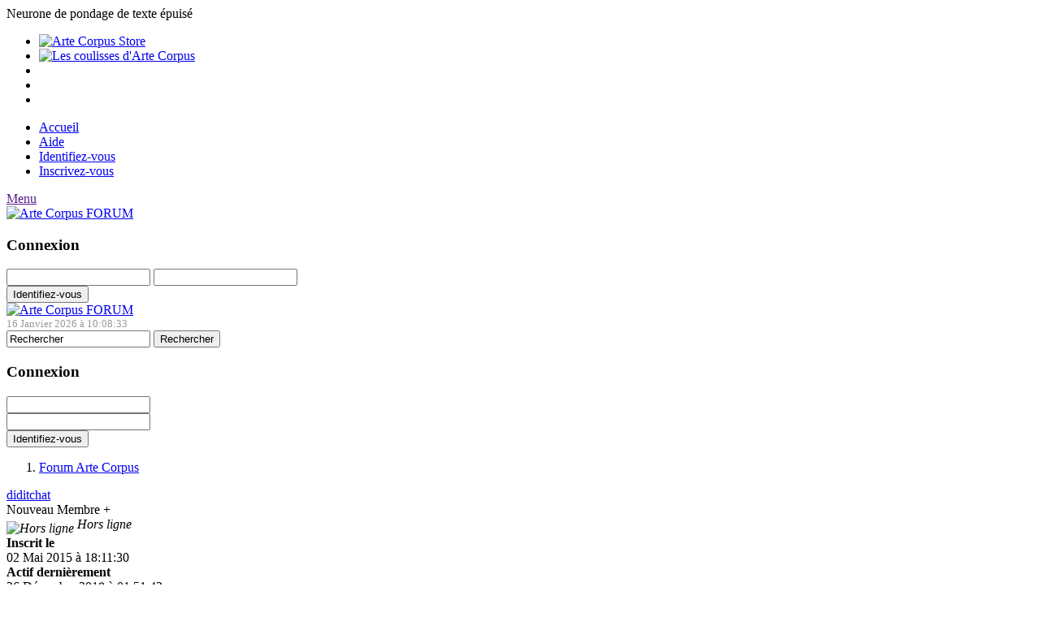

--- FILE ---
content_type: text/html; charset=UTF-8
request_url: http://forum.artecorpus.fr/profile/diditchat/
body_size: 6494
content:
<!DOCTYPE html PUBLIC "-//W3C//DTD XHTML 1.0 Transitional//EN" "http://www.w3.org/TR/xhtml1/DTD/xhtml1-transitional.dtd">
<html  xmlns:fb="http://ogp.me/ns/fb#" xmlns="http://www.w3.org/1999/xhtml" dir="ltr" lang="fr" xml:lang="fr">
<head><meta http-equiv="Content-Type" content="text/html; charset=UTF-8" />
<title>Derniers messages de&nbsp;:  diditchat - Arte Corpus</title><meta name="description" lang="fr" content="Forum Tatouage et Piercing pour &eacute;changer, posez vos questions en direct avec les tatoueurs, pierceurs et passionn&eacute;s de tatouage et piercing d'Arte Corpus Tatouage Forum tatouage forum piercing" />
<meta http-equiv="content-style-type" content="text/css" />
<meta http-equiv="content-language" content="fr" />
<meta http-equiv="imagetoolbar" content="no" />
<link rel="meta" href="http://forum.artecorpus.fr/labels.rdf" type="application/rdf+xml" title="ICRA labels" />
<meta http-equiv="pics-Label" content='(pics-1.1 "http://www.icra.org/pics/vocabularyv03/" l gen true for "http://forum.artecorpus.fr" r (n 1 s 0 v 0 l 1 oa 0 ob 0 oc 0 od 0 oe 0 of 0 og 0 oh 0 c 1) gen true for "http://www.forum.artecorpus.fr" r (n 1 s 0 v 0 l 1 oa 0 ob 0 oc 0 od 0 oe 0 of 0 og 0 oh 0 c 1))' />

<meta name="keywords" content="Forum tatouage, forum piercing, forum tattoo,forum percing" /> 
	<meta name="robots" content="index,follow" />
  <meta name="copyright" content="Arte Corpus" />
 	<link rel="stylesheet" type="text/css" href="http://forum.artecorpus.fr/Themes/theme_arte2014/css1/index.css" />

	<link href="http://fonts.googleapis.com/css?family=Chicle" rel="stylesheet" type="text/css">   <script type="text/javascript" src="http://code.jquery.com/jquery-1.9.1.min.js"></script>

  
   	<script type="text/javascript" src="http://forum.artecorpus.fr/Themes/theme_arte2014/js/opentip-jquery.min.js?fin20"></script>
    <script>
 jQuery(document).ready(function($) {
  $(".tooltip-from-element").click(function() {
           var selector = "#" + $(this).data("tooltip-id");
             console.log('ititi')
       });
 
 
$(".tooltip-from-element").each(function() {
     var selector = "#" + $(this).data("tooltip-id");
     var username = $(this).data("tooltip-username"); 
 new Opentip(this, $(selector).html(), username , {  stem:false, style:"dark", background:"rgba(0,0,0,0.85)", target: true,  group: "tooltip-from-element",hideTriggers: ["tip", "trigger", "target"], removeElementsOnHide:true, borderRadius:0,  stemBase:"18",stemLength:12, targetJoint: "right middle",autoOffset:false, containInViewport:false,hideOn:"mouseout"})
});
});
</script>

	<script type="text/javascript"><!-- // --><![CDATA[
		var smf_theme_url = "http://forum.artecorpus.fr/Themes/theme_arte2014";
		var smf_default_theme_url = "http://forum.artecorpus.fr/Themes/default";
		var smf_images_url = "http://forum.artecorpus.fr/Themes/theme_arte2014/images";
		var smf_scripturl = "http://forum.artecorpus.fr/index.php?PHPSESSID=g0feapmnagig3h89e563itnnd0&amp;";
		var smf_iso_case_folding = false;
		var smf_charset = "UTF-8";
		var ajax_notification_text = "Chargement...";
		var ajax_notification_cancel_text = "Annuler";
	// ]]></script>
	<meta name="viewport" content="width=device-width,initial-scale=1,user-scalable=yes" /><!-- for mobile --><script language="JavaScript" type="text/javascript" src="http://forum.artecorpus.fr/Themes/default/script.js?fin11"></script>
	<script language="JavaScript" type="text/javascript"><!-- // --><![CDATA[
		var smf_theme_url = "http://forum.artecorpus.fr/Themes/theme_arte2014";
		var smf_images_url = "http://forum.artecorpus.fr/Themes/theme_arte2014/images";
		var smf_scripturl = "http://forum.artecorpus.fr/index.php?PHPSESSID=g0feapmnagig3h89e563itnnd0&amp;";
		var smf_iso_case_folding = false;
		var smf_charset = "UTF-8";
	// ]]></script>

	<link rel="stylesheet" type="text/css" href="http://forum.artecorpus.fr/Themes/default/print.css?fin11" media="print" />
   <link rel="stylesheet" type="text/css" href="http://forum.artecorpus.fr/Themes/theme_arte2014/topnavbar/topnavbar.css" />
  

    
        <!-- Integrate Lightbox Mod: End -->
	<link rel="help" href="http://forum.artecorpus.fr/help/?PHPSESSID=g0feapmnagig3h89e563itnnd0" target="_blank" />
	<link rel="search" href="http://forum.artecorpus.fr/search/?PHPSESSID=g0feapmnagig3h89e563itnnd0" />
	<link rel="contents" href="http://forum.artecorpus.fr/index.php?PHPSESSID=g0feapmnagig3h89e563itnnd0" />
	<link rel="alternate" type="application/rss+xml" title="Forum Tatouage et Piercing  - RSS" href="http://forum.artecorpus.fr/.xml/?type=rss;PHPSESSID=g0feapmnagig3h89e563itnnd0" /><meta http-equiv="X-UA-Compatible" content="IE=EmulateIE7" />

	<script language="JavaScript" type="text/javascript"><!-- // --><![CDATA[
		var current_header = false;
		function shrinkHeader(mode)
		{
			document.cookie = "upshrink=" + (mode ? 1 : 0);
			document.getElementById("upshrink").src = smf_images_url + (mode ? "/upshrink2.gif" : "/upshrink.gif");
			document.getElementById("upshrinkHeader").style.display = mode ? "none" : "";
			document.getElementById("upshrinkHeader2").style.display = mode ? "none" : "";
			current_header = mode;
		}
	// ]]></script>
		<script language="JavaScript" type="text/javascript"><!-- // --><![CDATA[
			var current_header_ic = false;
			function shrinkHeaderIC(mode)
			{
				document.cookie = "upshrinkIC=" + (mode ? 1 : 0);
				document.getElementById("upshrink_ic").src = smf_images_url + (mode ? "/expand.png" : "/collapse.png");

				document.getElementById("upshrinkHeaderIC").style.display = mode ? "none" : "";

				current_header_ic = mode;
			}
		// ]]></script>
		
		<script type="text/javascript" src="https://ajax.googleapis.com/ajax/libs/jquery/1.7.2/jquery.min.js"></script>
		<script type="text/javascript" src="http://forum.artecorpus.fr/Themes/theme_arte2014/js/jquery.twitter.js"></script>
<script type="text/javascript" src="http://forum.artecorpus.fr/Themes/theme_arte2014/js/blogger.js"></script>
  <link href="http://fonts.googleapis.com/css?family=PT+Sans:400,700&subset=latin" rel="stylesheet" type="text/css">
	<script>
		$(function() {
			var pull 		= $("#pull");
				menu 		= $("nav ul");
				menuHeight	= menu.height();

			$(pull).on("click", function(e) {
				e.preventDefault();
				menu.slideToggle();
			});

			$(window).resize(function(){
        		var w = $(window).width();
        		if(w > 320 && menu.is(":hidden")) {
        			menu.removeAttr("style");
        		}
    		});
		});
	</script>

<script type="text/javascript">
 function resizeFooter() {
   var contentHeight = $("#page").height();
   var footerHeight = $(window).height()-200-contentHeight;
    $("#footer").css({height:footerHeight});
}
$(function() {
    //When the page loads, calculate and set height
    resizeFooter();
});
$(window).resize(function() {
    //When the page resize, claculate and set height
    resizeFooter();
});
		
	/* Start Image Resize Code */
function image_resize() {
    $(".avatar_resize").each(function () {
        /* Max width for the image */
        var maxWidth = 40;
        /* Max hieght for the image */
        var maxHeight = 40;
        /*Used for aspect ratio*/
        var ratio = 0;
        /*Current image width*/
        var width = $(this).width();
        /*Current image height */
        var height = $(this).height();

        /*Check if the current width is larger than the max*/
        if (width > maxWidth) {
            /*get ratio for scaling image*/
            ratio = (maxWidth / width);
            /* Set New hieght and width of Image*/
            $(this).attr({
                width : maxWidth,
                height : (height * ratio),
                alt : "your-alt-text-you-can-remove-this"
            });
            /* Reset height to match scaled image */
            height = (height * ratio);
            /* Reset width to match scaled image */
            width = (width * ratio);
            /*Check if current height is larger than max*/
            if (height > maxHeight) {
                /*get ratio for scaling image*/
                ratio = (maxHeight / height);
                /*Set new height and width*/
                $(this).attr({
                    height : maxHeight,
                    width : (width * ratio),
                    alt : "your-alt-text-you-can-remove-this"
                });

            }
        }
    });
        $(".avatar_resize_header").each(function () {
        /* Max width for the image */
        var maxWidth = 80;
        /* Max hieght for the image */
        var maxHeight = 80;
        /*Used for aspect ratio*/
        var ratio = 0;
        /*Current image width*/
        var width = $(this).width();
        /*Current image height */
        var height = $(this).height();

        /*Check if the current width is larger than the max*/
        if (width > maxWidth) {
            /*get ratio for scaling image*/
            ratio = (maxWidth / width);
            /* Set New hieght and width of Image*/
            $(this).attr({
                width : maxWidth,
                height : (height * ratio),
                alt : "your-alt-text-you-can-remove-this"
            });
            /* Reset height to match scaled image */
            height = (height * ratio);
            /* Reset width to match scaled image */
            width = (width * ratio);
            /*Check if current height is larger than max*/
            if (height > maxHeight) {
                /*get ratio for scaling image*/
                ratio = (maxHeight / height);
                /*Set new height and width*/
                $(this).attr({
                    height : maxHeight,
                    width : (width * ratio),
                    alt : "your-alt-text-you-can-remove-this"
                });

            }
        }
    });
}
/* End Image Resize Code */

/* How to use with DOM Ready */
$(document).ready(function () {
    /* Call Function For image Resize (Not for Webkit Browser) */
    image_resize();
});
/* How to use with Window Load (For Webkit Browser like safari and Chrome) */
$(window).load(function () {
    image_resize();
});
/* How to use on Window resize */
$(window).resize(function () {
    image_resize();
});	

		</script>
</head>
<body>
 <div id="fb-root"></div>
<script>(function(d, s, id) {
  var js, fjs = d.getElementsByTagName(s)[0];
  if (d.getElementById(id)) return;
  js = d.createElement(s); js.id = id;
  js.src = "//connect.facebook.net/fr_FR/all.js#xfbml=1";
  fjs.parentNode.insertBefore(js, fjs);
}(document, 'script', 'facebook-jssdk'));</script>
<header id="topnavbar" class="top_navbar"><div class="tabswrapper right">

          <div class="accroche">Neurone de pondage de texte épuisé</div>
		

    <ul class="nav-social">
    <li class="sites"> 		<a href="http://store.artecorpus.fr" target="blank" title="Arte Corpus Store" class="bottom-tip" data-tips="Arte Corpus Store - Boutique du Lobe stretché(Plugs, Tunnels...)">
				<img src="http://forum.artecorpus.fr/Themes/arte_corpus/topnavbar/gfx2/btn_store.png" alt="Arte Corpus Store"> 
			</a>
    </li>
         <li class="sites">			<a href="http://blog.artecorpus.fr" target="blank" title="Les coulisses d'Arte Corpus" class="bottom-tip" data-tips="Les coulisses d'Arte Corpus">
				<img src="http://forum.artecorpus.fr/Themes/arte_corpus/topnavbar/gfx2/btn_blog.png" alt="Les coulisses d'Arte Corpus">
			</a></li>
            <li class="fbk"><a href="http://facebook.fr" target="blank" title="Les coulisses d'Arte Corpus">
           <i></i>	</a>
        </li>
               <li class="twitter"><a href="http://blog.twitter.fr" target="blank" title="Les coulisses d'Arte Corpus">
           <i></i>	</a>
        </li>
         <li class="newsl"><a href="http://blog.newsmail.fr" target="blank" title="Les coulisses d'Arte Corpus">
           <i></i>	</a>
        </li>
   
  
    
    </ul>



</div></header> 

	
			<header class="clear" id="header">
					<div class="main-menu-inner">

	

		<nav class="clearfix">
		<ul class="clearfix"><li><a href="http://forum.artecorpus.fr/index.php?PHPSESSID=g0feapmnagig3h89e563itnnd0">Accueil</a></li><li><a href="http://forum.artecorpus.fr/help/?PHPSESSID=g0feapmnagig3h89e563itnnd0">Aide</a></li><li ><a href="http://forum.artecorpus.fr/login/?PHPSESSID=g0feapmnagig3h89e563itnnd0" style="width:150px;">Identifiez-vous</a></li><li class="register"><a href="http://forum.artecorpus.fr/register/?PHPSESSID=g0feapmnagig3h89e563itnnd0" >Inscrivez-vous</a></li>
	</ul>	<a href="" id="pull">Menu</a>
	</nav>   </div>
	
	
 </header><header class="header_tiny wrapper centered"><a href="http://forum.artecorpus.fr/"><img src="http://forum.artecorpus.fr/Themes/theme_arte2014/images/logo_tiny.png" alt="Arte Corpus FORUM" title="Arte Corpus FORUM"/></a>
  <div id="module_connexion" class="cartouche wrapper" >
    <h3>Connexion</h3>

    <form action="http://forum.artecorpus.fr/login2/?PHPSESSID=g0feapmnagig3h89e563itnnd0" method="post" accept-charset="UTF-8" onsubmit="hashLoginPassword(this, 'e5e1a1cfdc1decd46ce4a4aae04f6411');">
    <div id="connexion">
				<input type="text" name="user" class="input_middle"/>
				<input type="password" name="passwrd" class="input_middle"/>
				<select name="cookielength" style="display:none">
					<option value="60">1 heure</option>
					<option value="1440">1 jour</option>
					<option value="10080">1 semaine</option>
					<option value="43200">1 mois</option>
					<option value="-1" selected="selected">Toujours</option>
				</select>
				</div>
        <div class="field_final">
				<input type="submit" value="Identifiez-vous" />
				<input type="hidden" name="hash_passwrd" value="" />
        </div>
			</form>
	
	</div></header><div class="wrapper clearfix cssdemerde">
      <div class="logo_container"><a href="http://forum.artecorpus.fr/"><img src="http://forum.artecorpus.fr/Themes/theme_arte2014/images/logo.png" alt="Arte Corpus FORUM" class="logo" title="Arte Corpus FORUM"/></a></div>

 <div id="search" class="search">	  <small class="smalltext" style="color:#999">16 Janvier 2026 &agrave; 10:08:33</small>		
			<form id="search_form" action="http://forum.artecorpus.fr/search2/?PHPSESSID=g0feapmnagig3h89e563itnnd0" method="post" accept-charset="UTF-8">	<input type="text" name="search" value="Rechercher " onclick="this.value=''"/>
				<button type="submit" name="submit"  />Rechercher</button>  
				<input type="hidden" name="advanced" value="0" />
			</form>	</div>
<div class="log_container" >
<div id="global">  
     
				
			
<div id="header_right" class=" right">





  <div id="module_connexion" class="tborder cartouche">
    <h3>Connexion</h3>

    <form action="http://forum.artecorpus.fr/login2/?PHPSESSID=g0feapmnagig3h89e563itnnd0" method="post" accept-charset="UTF-8" onsubmit="hashLoginPassword(this, 'e5e1a1cfdc1decd46ce4a4aae04f6411');">
    <div id="connexion">
				<input type="text" name="user" class="input_middle"/> <br>
				<input type="password" name="passwrd" class="input_middle"/>
				<select name="cookielength" style="display:none">
					<option value="60">1 heure</option>
					<option value="1440">1 jour</option>
					<option value="10080">1 semaine</option>
					<option value="43200">1 mois</option>
					<option value="-1" selected="selected">Toujours</option>
				</select>
				</div>
        <div class="field_final">
				<input type="submit" value="Identifiez-vous" />
				<input type="hidden" name="hash_passwrd" value="" />
        </div>
			</form>
	
	</div>  	</div> 
   
		</div></div></div><div class="wrapper clearfix" id="page">
   <div id="fixedbutton">
<a href="">
<span></span>
</a>
</div>
	<div id="bodyarea" class="clear">	<div><a name="top"></a><div class="nav"><ol><li><a href="http://forum.artecorpus.fr/index.php" class="breadcrumb">Forum Arte Corpus</a></li></ol></div></div> <div class="profil-summary-wrapper" >
  <div class="profile-summary" >
         <div class="profile-summary-avatar left"><img src="http://forum.artecorpus.fr/avatars/noavatar.gif" alt="" class="avatar" border="0" /></div>
          <div class="profile-summary-descwrapper left"><div class="profile-summary-descleft left"><div class="profile-summary-memberlink left"><a href="http://forum.artecorpus.fr/profile/diditchat/?PHPSESSID=g0feapmnagig3h89e563itnnd0" title="Voir le profil de diditchat">diditchat</a></div><div class="clear"></div><div>Nouveau Membre +</div>
						<i><img src="http://forum.artecorpus.fr/Themes/theme_arte2014/images/useroff.gif" alt="Hors ligne" align="middle" /><span class="smalltext"> Hors ligne</span></i></div><div class="profile-summary-descright left"><strong>Inscrit le</strong><br>02 Mai 2015 &agrave; 18:11:30<br><strong>Actif derni&egrave;rement</strong><br>26 Décembre 2018 &agrave; 01:51:42<br><strong>
Temps local</strong><br>
					16 Janvier 2026 &agrave; 10:08:33<br></div></div><div class="profile-summary-stats"><table>
          <tbody><tr>
            
            <th>Messages</th>
            <th>Karma: + </th>
            <th>Karma: - </th>
    
          </tr> <tr>
            <td>12</td>
    
            <td>+43</td>
            <td>-0</td>
          </tr></tbody></table></div>
				
  <div class="clear"></div>
</div></div><div class="clear left"><ul class="profile-summary-actions">	<li><a href="http://forum.artecorpus.fr/profile/diditchat/?sa=showPosts;PHPSESSID=g0feapmnagig3h89e563itnnd0">Voir les derniers messages de cette personne.</a></li>
			<li><a href="http://forum.artecorpus.fr/profile/diditchat/?sa=statPanel;PHPSESSID=g0feapmnagig3h89e563itnnd0">Voir les statistiques g&eacute;n&eacute;rales pour ce membre.</a></li>
          
        


               <li><a href="http://forum.artecorpus.fr/profile/diditchat/?sa=report;PHPSESSID=g0feapmnagig3h89e563itnnd0">Signaler à un administrateur</a></li>
      
       </ul></div><div class="clear profile-wrapper">

	<div class="div1"></div>
	
	
	<div class="div2"></div>
<div class="profile-summary-main" style="width:74%;"><div class="cartouche" > 

            	<h1 class="h1forum borderbottom" style="display:block">LAST ACTIVITY</h1>         

		

				</h1><ul> 

							<li>	<div class="right">#1</div>
	<a href="http://forum.artecorpus.fr/forum-piercing/?PHPSESSID=g0feapmnagig3h89e563itnnd0">Toutes vos Questions sur le Piercing</a> / <a href="http://forum.artecorpus.fr/forum-piercing/probleme-piercing-rook/msg181947/?PHPSESSID=g0feapmnagig3h89e563itnnd0#msg181947">problème piercing rook </a> 
				
								<span class="font11">le: 17 Décembre 2018 &agrave; 23:40:36 </span> </li>

						  

							<li>	<div class="right">#2</div>
	<a href="http://forum.artecorpus.fr/forum-piercing/?PHPSESSID=g0feapmnagig3h89e563itnnd0">Toutes vos Questions sur le Piercing</a> / <a href="http://forum.artecorpus.fr/forum-piercing/piercing-rook-9691/msg181379/?PHPSESSID=g0feapmnagig3h89e563itnnd0#msg181379">piercing rook</a> 
				
								<span class="font11">le: 26 Juin 2017 &agrave; 13:51:34 </span> </li>

						  

							<li>	<div class="right">#3</div>
	<a href="http://forum.artecorpus.fr/forum-piercing/?PHPSESSID=g0feapmnagig3h89e563itnnd0">Toutes vos Questions sur le Piercing</a> / <a href="http://forum.artecorpus.fr/forum-piercing/jai-peur/msg180140/?PHPSESSID=g0feapmnagig3h89e563itnnd0#msg180140">j'ai peur </a> 
				
								<span class="font11">le: 17 Avril 2016 &agrave; 17:01:46 </span> </li>

						  

							<li>	<div class="right">#4</div>
	<a href="http://forum.artecorpus.fr/forum-piercing/?PHPSESSID=g0feapmnagig3h89e563itnnd0">Toutes vos Questions sur le Piercing</a> / <a href="http://forum.artecorpus.fr/forum-piercing/re-helix-(urgent)/msg178607/?PHPSESSID=g0feapmnagig3h89e563itnnd0#msg178607">Re : re hélix (urgent)</a> 
				
								<span class="font11">le: 26 Octobre 2015 &agrave; 23:34:25 </span> </li>

						  

							<li>	<div class="right">#5</div>
	<a href="http://forum.artecorpus.fr/forum-piercing/?PHPSESSID=g0feapmnagig3h89e563itnnd0">Toutes vos Questions sur le Piercing</a> / <a href="http://forum.artecorpus.fr/forum-piercing/re-helix-(urgent)/msg178585/?PHPSESSID=g0feapmnagig3h89e563itnnd0#msg178585">re hélix (urgent)</a> 
				
								<span class="font11">le: 25 Octobre 2015 &agrave; 21:12:04 </span> </li>

						 </ul>VIEW ALL POST</div><div class="cartouche" >   	<h1 class="h1forum borderbottom " style="display:block">Signature</h1> 

						<table width="100%" cellpadding="0" cellspacing="0" border="0" style="table-layout: fixed;">

						<tr>
							<td colspan="2" width="100%" class="smalltext">
							
							</td>
						</tr>

	
	

				</table>
			</td>
		</tr>
		</table></div></div><div id="profile-sidebar-right">SIDEBAR<div class="tborder2 cartouche"><h3>Contactez Moi :)</h3></div><div class="tborder cartouche">

				<table width="100%">
				<tr>
					<td class="tdborderbottom"><img src="http://forum.artecorpus.fr/Themes/theme_arte2014/images/email_sm.gif" alt="Courriel" /></td>
					<td valign="middle" class="tdborderbottom">
						<i>cach&eacute;</i>
					</td>
				</tr>
				</table>
		</div><div class="tborder2 cartouche"><h3>				A propos de Moi</h3></div><div class="tborder cartouche">		
		<table  id="aboutme">

		<tr>
			<td class="windowbg"> 
				J'écrirai cela plus tard. :)
			</td>
		</tr>
		</table></div>  <div class="tborder2 cartouche"><h3>		<a href="http://forum.artecorpus.fr/profile/diditchat/?sa=buddies;PHPSESSID=g0feapmnagig3h89e563itnnd0">Amis</a></h3></div><div class="tborder cartouche">		

						<table width="100%">
						<tr>
							<td>Je n'ai pas encore ajouté d'Amis.</td>
						</tr>
						</table>
</div>FINSIDEBAR</div>
	


	<div class="div3"></div>
	<div class="div4"></div>
				</div></div>FIN DU PROFIL 	</div>
	</div></div>
 
 
  
    <footer id="footer" class="centered">

	           <div class="wrapper centered"> 

			<span class="smalltext"><span style="color: rgb(255, 0, 50);">Administrateur</span>.<span style="color: rgb(51,51,255);">Arte Corpus Crew</span>.<span style="color: rgb(32,164,175);">Modérateur</span>.<span style="color: rgb(199,156,20);">Apôtre du Forum</span></span>
             
		<script language="JavaScript" type="text/javascript"><!-- // --><![CDATA[
			function smfFooterHighlight(element, value)
			{
				element.src = smf_images_url + "/" + (value ? "h_" : "") + element.id + ".gif";
			}
		// ]]></script>

	<div id="copy_norme">
		<ul>
			<li>
	
			
		<span class="smalltext" style="display: inline; visibility: visible; font-family: Verdana, Arial, sans-serif;"><a href="http://www.simplemachines.org/" title="Simple Machines Forum" target="_blank">Powered by SMF 1.1.16</a> |
<a href="http://www.simplemachines.org/about/copyright.php" title="Free forum software" target="_blank">SMF &copy; 2006-2009, Simple Machines</a>
		</span> </li><li><a id="button_rss" href="http://forum.artecorpus.fr/.xml/?type=rss;PHPSESSID=g0feapmnagig3h89e563itnnd0" class="norme"><span>*RSS</span></a></li>
			<li class="last"><a id="button_wap2" href="http://forum.artecorpus.fr/index.php?wap2;PHPSESSID=g0feapmnagig3h89e563itnnd0" class="norme"><span>*WAP2</span></a></li>
		</ul>
		<script language="JavaScript" type="text/javascript"><!-- // --><![CDATA[
			window.addEventListener("load", smf_codeFix, false);

			function smf_codeFix()
			{
				var codeFix = document.getElementsByTagName ? document.getElementsByTagName("div") : document.all.tags("div");

				for (var i = 0; i < codeFix.length; i++)
				{
					if ((codeFix[i].className == "code" || codeFix[i].className == "post" || codeFix[i].className == "signature") && codeFix[i].offsetHeight < 20)
						codeFix[i].style.height = (codeFix[i].offsetHeight + 20) + "px";
				}
			}
		// ]]></script>
	</div>
	<div id="ajax_in_progress" style="display: none;">Chargement...</div></div>
	</footer>	<script type="text/javascript">
var gaJsHost = (("https:" == document.location.protocol) ? "https://ssl." : "http://www.");
document.write(unescape("%3Cscript src='" + gaJsHost + "google-analytics.com/ga.js' type='text/javascript'%3E%3C/script%3E"));
</script>
<script type="text/javascript">
try {
var pageTracker = _gat._getTracker("UA-1324033-10");
pageTracker._trackPageview();
} catch(err) {}
</script>

<script type="text/javascript" src="//assets.pinterest.com/js/pinit.js"></script></body>
</html>